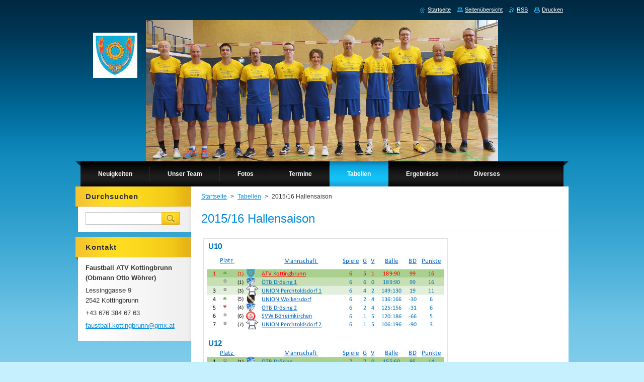

--- FILE ---
content_type: text/html; charset=UTF-8
request_url: https://faustball-atv-kottingbrunn.webnode.at/tabellen/a2015-16-hallensaison/
body_size: 7846
content:
<!--[if lte IE 9]><!DOCTYPE HTML PUBLIC "-//W3C//DTD HTML 4.01 Transitional//EN" "https://www.w3.org/TR/html4/loose.dtd"><![endif]-->
<!DOCTYPE html>
<!--[if IE]><html class="ie" lang="de"><![endif]-->
<!--[if gt IE 9]><!--> 
<html lang="de">
<!--<![endif]-->
    <head>
        <!--[if lt IE 8]><meta http-equiv="X-UA-Compatible" content="IE=EmulateIE7"><![endif]--><!--[if IE 8]><meta http-equiv="X-UA-Compatible" content="IE=EmulateIE8"><![endif]--><!--[if IE 9]><meta http-equiv="X-UA-Compatible" content="IE=EmulateIE9"><![endif]-->
        <base href="https://faustball-atv-kottingbrunn.webnode.at/">
  <meta charset="utf-8">
  <meta name="description" content="">
  <meta name="keywords" content="">
  <meta name="generator" content="Webnode">
  <meta name="apple-mobile-web-app-capable" content="yes">
  <meta name="apple-mobile-web-app-status-bar-style" content="black">
  <meta name="format-detection" content="telephone=no">
    <link rel="icon" type="image/svg+xml" href="/favicon.svg" sizes="any">  <link rel="icon" type="image/svg+xml" href="/favicon16.svg" sizes="16x16">  <link rel="icon" href="/favicon.ico">  <link rel="stylesheet" href="https://faustball-atv-kottingbrunn.webnode.at/wysiwyg/system.style.css">
<link rel="canonical" href="https://faustball-atv-kottingbrunn.webnode.at/tabellen/a2015-16-hallensaison/">
<script type="text/javascript">(function(i,s,o,g,r,a,m){i['GoogleAnalyticsObject']=r;i[r]=i[r]||function(){
			(i[r].q=i[r].q||[]).push(arguments)},i[r].l=1*new Date();a=s.createElement(o),
			m=s.getElementsByTagName(o)[0];a.async=1;a.src=g;m.parentNode.insertBefore(a,m)
			})(window,document,'script','//www.google-analytics.com/analytics.js','ga');ga('create', 'UA-797705-6', 'auto',{"name":"wnd_header"});ga('wnd_header.set', 'dimension1', 'W1');ga('wnd_header.set', 'anonymizeIp', true);ga('wnd_header.send', 'pageview');var pageTrackerAllTrackEvent=function(category,action,opt_label,opt_value){ga('send', 'event', category, action, opt_label, opt_value)};</script>
  <link rel="alternate" type="application/rss+xml" href="https://faustball-atv-kottingbrunn.webnode.at/rss/all.xml" title="">
<!--[if lte IE 9]><style type="text/css">.cke_skin_webnode iframe {vertical-align: baseline !important;}</style><![endif]-->
        <title>2015/16 Hallensaison :: Faustball ATV Kottingbrunn</title>
        <meta name="robots" content="index, follow">
        <meta name="googlebot" content="index, follow">
        <link href="https://d11bh4d8fhuq47.cloudfront.net/_system/skins/v9/50000925/css/style.css" rel="stylesheet" type="text/css" media="screen,projection,handheld,tv">
        <link href="https://d11bh4d8fhuq47.cloudfront.net/_system/skins/v9/50000925/css/print.css" rel="stylesheet" type="text/css" media="print">
        <script type="text/javascript" src="https://d11bh4d8fhuq47.cloudfront.net/_system/skins/v9/50000925/js/functions.js"></script>
        <!--[if IE]>
            <script type="text/javascript" src="https://d11bh4d8fhuq47.cloudfront.net/_system/skins/v9/50000925/js/functions-ie.js"></script>
        <![endif]-->
    
				<script type="text/javascript">
				/* <![CDATA[ */
					
					if (typeof(RS_CFG) == 'undefined') RS_CFG = new Array();
					RS_CFG['staticServers'] = new Array('https://d11bh4d8fhuq47.cloudfront.net/');
					RS_CFG['skinServers'] = new Array('https://d11bh4d8fhuq47.cloudfront.net/');
					RS_CFG['filesPath'] = 'https://faustball-atv-kottingbrunn.webnode.at/_files/';
					RS_CFG['filesAWSS3Path'] = 'https://a3c97950d8.cbaul-cdnwnd.com/45219cd621bc7b2f15d76a7079ba00b8/';
					RS_CFG['lbClose'] = 'Schließen';
					RS_CFG['skin'] = 'default';
					if (!RS_CFG['labels']) RS_CFG['labels'] = new Array();
					RS_CFG['systemName'] = 'Webnode';
						
					RS_CFG['responsiveLayout'] = 0;
					RS_CFG['mobileDevice'] = 0;
					RS_CFG['labels']['copyPasteSource'] = 'Mehr Infos:';
					
				/* ]]> */
				</script><style type="text/css">/* <![CDATA[ */#aelbgg54qwqn {position: absolute;font-size: 13px !important;font-family: "Arial", helvetica, sans-serif !important;white-space: nowrap;z-index: 2147483647;-webkit-user-select: none;-khtml-user-select: none;-moz-user-select: none;-o-user-select: none;user-select: none;}#gacfts71j0m942 {position: relative;top: -14px;}* html #gacfts71j0m942 { top: -11px; }#gacfts71j0m942 a { text-decoration: none !important; }#gacfts71j0m942 a:hover { text-decoration: underline !important; }#h12933h719de {z-index: 2147483647;display: inline-block !important;font-size: 16px;padding: 7px 59px 9px 59px;background: transparent url(https://d11bh4d8fhuq47.cloudfront.net/img/footer/footerButtonWebnodeHover.png?ph=a3c97950d8) top left no-repeat;height: 18px;cursor: pointer;}* html #h12933h719de { height: 36px; }#h12933h719de:hover { background: url(https://d11bh4d8fhuq47.cloudfront.net/img/footer/footerButtonWebnode.png?ph=a3c97950d8) top left no-repeat; }#c61h0lg2b { display: none; }#cx7n00y1 {z-index: 3000;text-align: left !important;position: absolute;height: 88px;font-size: 13px !important;color: #ffffff !important;font-family: "Arial", helvetica, sans-serif !important;overflow: hidden;cursor: pointer;}#cx7n00y1 a {color: #ffffff !important;}#d5d5al512s {color: #36322D !important;text-decoration: none !important;font-weight: bold !important;float: right;height: 31px;position: absolute;top: 19px;right: 15px;cursor: pointer;}#g7ri4rewnc9r { float: right; padding-right: 27px; display: block; line-height: 31px; height: 31px; background: url(https://d11bh4d8fhuq47.cloudfront.net/img/footer/footerButton.png?ph=a3c97950d8) top right no-repeat; white-space: nowrap; }#aad59m1tdj0 { position: relative; left: 1px; float: left; display: block; width: 15px; height: 31px; background: url(https://d11bh4d8fhuq47.cloudfront.net/img/footer/footerButton.png?ph=a3c97950d8) top left no-repeat; }#d5d5al512s:hover { color: #36322D !important; text-decoration: none !important; }#d5d5al512s:hover #g7ri4rewnc9r { background: url(https://d11bh4d8fhuq47.cloudfront.net/img/footer/footerButtonHover.png?ph=a3c97950d8) top right no-repeat; }#d5d5al512s:hover #aad59m1tdj0 { background: url(https://d11bh4d8fhuq47.cloudfront.net/img/footer/footerButtonHover.png?ph=a3c97950d8) top left no-repeat; }#cmnqaj4a0cd65 {padding-right: 11px;padding-right: 11px;float: right;height: 60px;padding-top: 18px;background: url(https://d11bh4d8fhuq47.cloudfront.net/img/footer/footerBubble.png?ph=a3c97950d8) top right no-repeat;}#de987af1wnv61 {float: left;width: 18px;height: 78px;background: url(https://d11bh4d8fhuq47.cloudfront.net/img/footer/footerBubble.png?ph=a3c97950d8) top left no-repeat;}* html #h12933h719de { filter: progid:DXImageTransform.Microsoft.AlphaImageLoader(src='https://d11bh4d8fhuq47.cloudfront.net/img/footer/footerButtonWebnode.png?ph=a3c97950d8'); background: transparent; }* html #h12933h719de:hover { filter: progid:DXImageTransform.Microsoft.AlphaImageLoader(src='https://d11bh4d8fhuq47.cloudfront.net/img/footer/footerButtonWebnodeHover.png?ph=a3c97950d8'); background: transparent; }* html #cmnqaj4a0cd65 { height: 78px; background-image: url(https://d11bh4d8fhuq47.cloudfront.net/img/footer/footerBubbleIE6.png?ph=a3c97950d8);  }* html #de987af1wnv61 { background-image: url(https://d11bh4d8fhuq47.cloudfront.net/img/footer/footerBubbleIE6.png?ph=a3c97950d8);  }* html #g7ri4rewnc9r { background-image: url(https://d11bh4d8fhuq47.cloudfront.net/img/footer/footerButtonIE6.png?ph=a3c97950d8); }* html #aad59m1tdj0 { background-image: url(https://d11bh4d8fhuq47.cloudfront.net/img/footer/footerButtonIE6.png?ph=a3c97950d8); }* html #d5d5al512s:hover #rbcGrSigTryButtonRight { background-image: url(https://d11bh4d8fhuq47.cloudfront.net/img/footer/footerButtonHoverIE6.png?ph=a3c97950d8);  }* html #d5d5al512s:hover #rbcGrSigTryButtonLeft { background-image: url(https://d11bh4d8fhuq47.cloudfront.net/img/footer/footerButtonHoverIE6.png?ph=a3c97950d8);  }/* ]]> */</style><script type="text/javascript" src="https://d11bh4d8fhuq47.cloudfront.net/_system/client/js/compressed/frontend.package.1-3-108.js?ph=a3c97950d8"></script><style type="text/css">#content .diskuze label.postTextLabel {display: inherit !important;}</style></head>
    <body>
    <div id="siteBg">
        <div id="site">
            
            <!-- HEADER -->
            <div id="header">
                <div class="illustration">
                    <div id="logozone">
                        <div id="logo"><a href="home/" class="image" title="Zur Startseite"><span id="rbcSystemIdentifierLogo"><img src="https://a3c97950d8.cbaul-cdnwnd.com/45219cd621bc7b2f15d76a7079ba00b8/200074663-28d7a28d7b/KB_Logo_90x90.jpg"  width="88" height="90"  alt="Faustball ATV Kottingbrunn"></span></a></div>                        <p id="moto"><span id="rbcCompanySlogan" class="rbcNoStyleSpan"></span></p>
                    </div>
                    <img src="https://a3c97950d8.cbaul-cdnwnd.com/45219cd621bc7b2f15d76a7079ba00b8/200074666-6d5b66d5b8/Homepage 280x700.JPG?ph=a3c97950d8" width="700" height="281" alt="">                </div>
            </div>
            <!-- /HEADER -->

            <div class="cleaner"><!-- / --></div>

            <!-- MENU -->
            <script type="text/javascript">
            /* <![CDATA[ */
                RubicusFrontendIns.addAbsoluteHeaderBlockId('menuzone');
            /* ]]> */
            </script>

            


      <div id="menuzone">


		<ul class="menu">
	<li class="first">
  
      <a href="/neuigkeiten/">
    
      <span>Neuigkeiten</span>
      
  </a>
  
  
	<ul class="level1">
		<li class="first last">
  
      <a href="/om-u12-u16-m-w/">
    
      <span>ÖM U12/U16</span>
      
  </a>
  
  </li>
	</ul>
	</li>
	<li>
  
      <a href="/unser-team/">
    
      <span>Unser Team</span>
      
  </a>
  
  
	<ul class="level1">
		<li class="first last">
  
      <a href="/unser-team/nachwuchs/">
    
      <span>Unser Nachwuchs</span>
      
  </a>
  
  </li>
	</ul>
	</li>
	<li>
  
      <a href="/fotos/">
    
      <span>Fotos</span>
      
  </a>
  
  </li>
	<li>
  
      <a href="/termine/">
    
      <span>Termine</span>
      
  </a>
  
  </li>
	<li class="open selected">
  
      <a href="/tabellen/">
    
      <span>Tabellen</span>
      
  </a>
  
  
	<ul class="level1">
		<li class="first">
  
      <a href="/tabellen/2023-24-hallensaison/">
    
      <span>2023/24 Hallensaison</span>
      
  </a>
  
  </li>
		<li>
  
      <a href="/tabellen/2023-24-feldsaison/">
    
      <span>2023/24 Feldsaison</span>
      
  </a>
  
  </li>
		<li>
  
      <a href="/tabellen/2022-23-hallensaison/">
    
      <span>2022/23 Hallensaison</span>
      
  </a>
  
  </li>
		<li>
  
      <a href="/tabellen/2022-feldjahressaison/">
    
      <span>2022 Feldjahressaison</span>
      
  </a>
  
  </li>
		<li>
  
      <a href="/tabellen/2021-22-hallensaison/">
    
      <span>2021/22 Hallensaison</span>
      
  </a>
  
  </li>
		<li>
  
      <a href="/tabellen/2021-feldjahressaison/">
    
      <span>2021 Feldjahressaison</span>
      
  </a>
  
  </li>
		<li>
  
      <a href="/tabellen/a2020-feldjahressaison/">
    
      <span>2020 Feldjahressaison</span>
      
  </a>
  
  </li>
		<li>
  
      <a href="/tabellen/a2019-herbst-feldsaison/">
    
      <span>2019/20 Hallensaison</span>
      
  </a>
  
  </li>
		<li>
  
      <a href="/tabellen/a2018-19-feldsaison/">
    
      <span>2018/19 Feldsaison</span>
      
  </a>
  
  </li>
		<li>
  
      <a href="/tabellen/a2018-19-hallensaison/">
    
      <span>2018/19 Hallensaison</span>
      
  </a>
  
  </li>
		<li>
  
      <a href="/tabellen/a2017-18-feldsaison/">
    
      <span>2017/18 Feldsaison</span>
      
  </a>
  
  </li>
		<li>
  
      <a href="/tabellen/a2017-18-hallensaison/">
    
      <span>2017/18 Hallensaison</span>
      
  </a>
  
  </li>
		<li>
  
      <a href="/tabellen/a2016-17-feldsaison/">
    
      <span> 2016/17 Feldsaison</span>
      
  </a>
  
  </li>
		<li>
  
      <a href="/tabellen/a2016-17-hallensaison/">
    
      <span>2016/17 Hallensaison</span>
      
  </a>
  
  </li>
		<li>
  
      <a href="/tabellen/a2015-16-feldsaison/">
    
      <span>2015/16 Feldsaison</span>
      
  </a>
  
  </li>
		<li class="selected activeSelected">
  
      <a href="/tabellen/a2015-16-hallensaison/">
    
      <span>2015/16 Hallensaison</span>
      
  </a>
  
  </li>
		<li>
  
      <a href="/tabellen/a2014-15-feldsaison/">
    
      <span>2014/15 Feldsaison</span>
      
  </a>
  
  </li>
		<li>
  
      <a href="/tabellen/a2014-15-hallensaison/">
    
      <span>2014/15 Hallensaison</span>
      
  </a>
  
  </li>
		<li>
  
      <a href="/tabellen/a2013-14-feldsaison/">
    
      <span>2013/14 Feldsaison</span>
      
  </a>
  
  </li>
		<li>
  
      <a href="/tabellen/a2013-14-hallensaison/">
    
      <span>2013/14 Hallensaison</span>
      
  </a>
  
  </li>
		<li class="last">
  
      <a href="/tabellen/a2012-13-feldsaison/">
    
      <span>2012/13 Feldsaison</span>
      
  </a>
  
  </li>
	</ul>
	</li>
	<li>
  
      <a href="/spielergebnisse/">
    
      <span>Ergebnisse</span>
      
  </a>
  
  
	<ul class="level1">
		<li class="first">
  
      <a href="/spielergebnisse/2023-24-hallensaison/">
    
      <span>2023/24 Hallensaison</span>
      
  </a>
  
  </li>
		<li>
  
      <a href="/spielergebnisse/2023-24-feldsaison/">
    
      <span>2023/24 Feldsaison</span>
      
  </a>
  
  </li>
		<li>
  
      <a href="/spielergebnisse/2022-23-hallensaison/">
    
      <span>2022/23 Hallensaison</span>
      
  </a>
  
  </li>
		<li>
  
      <a href="/spielergebnisse/2022-feldjahressaison/">
    
      <span>2022 Feldjahressaison</span>
      
  </a>
  
  </li>
		<li>
  
      <a href="/spielergebnisse/2021-feldjahressaison/">
    
      <span>2021 Feldjahressaison</span>
      
  </a>
  
  </li>
		<li>
  
      <a href="/spielergebnisse/a2020-feldsaison/">
    
      <span>2020 Feldjahressaison</span>
      
  </a>
  
  </li>
		<li>
  
      <a href="/spielergebnisse/a2019-20-hallensaison/">
    
      <span>2019/20 Hallensaison</span>
      
  </a>
  
  </li>
		<li>
  
      <a href="/spielergebnisse/a2019-feldsaison/">
    
      <span>2019 Herbst Feldsaison</span>
      
  </a>
  
  </li>
		<li>
  
      <a href="/spielergebnisse/a2018-19-feldsaison/">
    
      <span>2018/19 Feldsaison</span>
      
  </a>
  
  </li>
		<li>
  
      <a href="/spielergebnisse/a2018-19-hallensaison/">
    
      <span>2018/19 Hallensaison</span>
      
  </a>
  
  </li>
		<li>
  
      <a href="/spielergebnisse/a2017-18-feldsaison/">
    
      <span>2017/18 Feldsaison</span>
      
  </a>
  
  </li>
		<li>
  
      <a href="/spielergebnisse/a2017-18-hallensaison/">
    
      <span>2017/18 Hallensaison</span>
      
  </a>
  
  </li>
		<li>
  
      <a href="/spielergebnisse/a2016-17-feldsaison/">
    
      <span> 2016/17 Feldsaison</span>
      
  </a>
  
  </li>
		<li>
  
      <a href="/spielergebnisse/a2016-17-hallensaison/">
    
      <span>2016/17 Hallensaison</span>
      
  </a>
  
  </li>
		<li>
  
      <a href="/spielergebnisse/a2015-16-feldsaison/">
    
      <span>2015/16 Feldsaison</span>
      
  </a>
  
  </li>
		<li>
  
      <a href="/spielergebnisse/a2015-16-hallensaison/">
    
      <span>2015/16 Hallensaison</span>
      
  </a>
  
  </li>
		<li>
  
      <a href="/spielergebnisse/a2014-15-feldsaison/">
    
      <span>2014/15 Feldsaison</span>
      
  </a>
  
  </li>
		<li>
  
      <a href="/spielergebnisse/a2014-15-hallensaison/">
    
      <span>2014/15 Hallensaison</span>
      
  </a>
  
  </li>
		<li>
  
      <a href="/spielergebnisse/a2013-14-feldsaison/">
    
      <span>2013/14 Feldsaison</span>
      
  </a>
  
  </li>
		<li>
  
      <a href="/spielergebnisse/a2013-14-hallensaison/">
    
      <span>2013/14 Hallensaison</span>
      
  </a>
  
  </li>
		<li class="last">
  
      <a href="/spielergebnisse/a2012-13-feldsaison/">
    
      <span>2012/13 Feldsaison</span>
      
  </a>
  
  </li>
	</ul>
	</li>
	<li class="last">
  
      <a href="/diverses/">
    
      <span>Diverses</span>
      
  </a>
  
  
	<ul class="level1">
		<li class="first">
  
      <a href="/kontakt/">
    
      <span>Kontakt</span>
      
  </a>
  
  </li>
		<li>
  
      <a href="/diverses/chronik/">
    
      <span>Chronik</span>
      
  </a>
  
  </li>
		<li>
  
      <a href="/platzierungen/">
    
      <span>Platzierungen</span>
      
  </a>
  
  </li>
		<li class="last">
  
      <a href="/links-/">
    
      <span>Links</span>
      
  </a>
  
  </li>
	</ul>
	</li>
</ul>

      </div>

					
            <!-- /MENU -->

            <div class="cleaner"><!-- / --></div>

            <!-- MAIN -->
            <div id="mainWide">
                <div id="mainContent">

                    <!-- CONTENT -->
                    <div id="contentBg">
                    <div id="content">

                        <!-- NAVIGATOR -->
                        <div id="pageNavigator" class="rbcContentBlock">        <div id="navizone" class="navigator">                       <a class="navFirstPage" href="/home/">Startseite</a>      <span><span> &gt; </span></span>          <a href="/tabellen/">Tabellen</a>      <span><span> &gt; </span></span>          <span id="navCurrentPage">2015/16 Hallensaison</span>               </div>              <div class="cleaner"><!-- / --></div>        </div>                        <!-- /NAVIGATOR -->

                        <div class="cleaner"><!-- / --></div>

                        

      <div class="box wsw">
          <div class="boxContentBorder"><div class="boxContent">

		<h1>2015/16 Hallensaison</h1>
<p><img alt="" height="1009" src="https://a3c97950d8.cbaul-cdnwnd.com/45219cd621bc7b2f15d76a7079ba00b8/200048262-2b2a42dd2f/20160228.jpg" width="482"></p>

                       
          </div></div>
        </div>
      
        <div class="cleaner"><!-- / --></div>

		
                    </div>
                    </div>
                    <!-- /CONTENT -->

                    <!-- SIDEBAR -->
                    <div id="sidebar">
                        <div id="sidebarContent">

                            <!-- SEARCH -->
                            

		  <div class="box ">
        <div class="boxTitle"><h2>Durchsuchen</h2></div>
        <div class="boxContentBorder"><div class="boxContent">

		<form action="/search/" method="get" id="fulltextSearch">
        
        <input type="text" name="text" id="fulltextSearchText">
        <input id="fulltextSearchButton" type="image" src="https://d11bh4d8fhuq47.cloudfront.net/_system/skins/v9/50000925/img/search.jpg" title="Suchen">
        <div class="cleaner"><!-- / --></div> 

		</form>

       </div></div>
      </div>

		                            <!-- /SEARCH -->

                            <div class="cleaner"><!-- / --></div>

                            
                            
                            <div class="cleaner"><!-- / --></div>

                            <!-- CONTACT -->
                            

      <div class="box contact">
        <div class="boxTitle"><h2>Kontakt</h2></div>
        <div class="boxContentBorder"><div class="boxContent">
          
		

      <p><strong>Faustball ATV Kottingbrunn (Obmann Otto Wöhrer)</strong></p>
      
      
      <p class="address">Lessinggasse 9<br />
2542 Kottingbrunn</p>

	            
      
      
      <p class="phone">+43 676 384 67 63</p>

	
      
	
	    <p class="email"><a href="&#109;&#97;&#105;&#108;&#116;&#111;:&#102;&#97;&#117;&#115;&#116;&#98;&#97;&#108;&#108;&#46;&#107;&#111;&#116;&#116;&#105;&#110;&#103;&#98;&#114;&#117;&#110;&#110;&#64;&#103;&#109;&#120;&#46;&#97;&#116;"><span id="rbcContactEmail">&#102;&#97;&#117;&#115;&#116;&#98;&#97;&#108;&#108;&#46;&#107;&#111;&#116;&#116;&#105;&#110;&#103;&#98;&#114;&#117;&#110;&#110;&#64;&#103;&#109;&#120;&#46;&#97;&#116;</span></a></p>

	           

		
                   
        </div></div>
      </div> 

					
                            <!-- /CONTACT -->

                        </div>
                    </div>
                    <!-- /SIDEBAR -->

                    <hr class="cleaner">

                </div><!-- mainContent -->

            </div>
            <!-- MAIN -->        
            
            <!-- FOOTER -->
            <div id="footer">
                <div id="footerContent">
                    <div id="footerLeft">
                        <span id="rbcFooterText" class="rbcNoStyleSpan">© 2013 Alle Rechte vorbehalten.</span>                    </div>
                    <div id="footerRight">
                        <span class="rbcSignatureText"><a rel="nofollow" href="https://www.webnode.at?utm_source=text&amp;utm_medium=footer&amp;utm_campaign=free1">Erstellen Sie kostenlose Homepage</a><a id="h12933h719de" rel="nofollow" href="https://www.webnode.at?utm_source=button&amp;utm_medium=footer&amp;utm_campaign=free1"><span id="c61h0lg2b">Webnode</span></a></span>                    </div>
                </div>
            </div>
            <!-- /FOOTER -->

            <table id="links"><tr><td>
                <!-- LANG -->
                <div id="lang">
                    <div id="languageSelect"></div>			
                </div>
                <!-- /LANG -->
            </td><td>
                <!-- LINKS -->
                <div id="link">
                    <span class="homepage"><a href="home/" title="Zur Startseite">Startseite</a></span>
                    <span class="sitemap"><a href="/sitemap/" title="Zur Seitenübersicht">Seitenübersicht</a></span>
                    <span class="rss"><a href="/rss/" title="RSS-Feeds">RSS</a></span>
                    <span class="print"><a href="#" onclick="window.print(); return false;" title="Seite drucken">Drucken</a></span>
                </div>
                <!-- /LINKS -->
            </td></tr></table>

        </div>
        <div class="cleaner"><!-- / --></div>
    </div>

    <script src="https://d11bh4d8fhuq47.cloudfront.net/_system/skins/v9/50000925/js/Menu.js" type="text/javascript"></script>

    <script type="text/javascript">
    /* <![CDATA[ */

        build_menu();

    /* ]]> */
    </script>

    <script type="text/javascript">
    /* <![CDATA[ */

        RubicusFrontendIns.addObserver
	({
            onContentChange: function ()
            {
                build_menu();
                setContentSize();
            },

            onStartSlideshow: function()
            {
                $('slideshowControl').innerHTML	= '<span>Anhalten<'+'/span>';
		$('slideshowControl').title = 'Diashow anhalten';
		$('slideshowControl').onclick = RubicusFrontendIns.stopSlideshow.bind(RubicusFrontendIns);
            },

            onStopSlideshow: function()
            {
                $('slideshowControl').innerHTML	= '<span>Diashow<'+'/span>';
		$('slideshowControl').title = 'Diashow starten';
		$('slideshowControl').onclick = RubicusFrontendIns.startSlideshow.bind(RubicusFrontendIns);
            },

            onShowImage: function()
            {
                if (RubicusFrontendIns.isSlideshowMode())
		{
                    $('slideshowControl').innerHTML = '<span>Anhalten<'+'/span>';
                    $('slideshowControl').title	= 'Diashow anhalten';
                    $('slideshowControl').onclick = RubicusFrontendIns.stopSlideshow.bind(RubicusFrontendIns);
		}
                setContentSize();
            }
	});

        if (!$('detailScript'))
        {
            window.onload = setContentSize;
        }
        document.body.onresize = setContentSize;
        window.onresize = setContentSize;

        RubicusFrontendIns.addFileToPreload('https://d11bh4d8fhuq47.cloudfront.net/_system/skins/v9/50000925/img/loading.gif');

        RubicusFrontendIns.addFileToPreload('https://d11bh4d8fhuq47.cloudfront.net/_system/skins/v9/50000925/img/menu_hover.jpg');
        RubicusFrontendIns.addFileToPreload('https://d11bh4d8fhuq47.cloudfront.net/_system/skins/v9/50000925/img/submenu_bg.jpg');

    /* ]]> */
    </script>

  <div id="rbcFooterHtml"></div><div style="display: none;" id="aelbgg54qwqn"><span id="gacfts71j0m942">&nbsp;</span></div><div id="cx7n00y1" style="display: none;"><a href="https://www.webnode.at?utm_source=window&amp;utm_medium=footer&amp;utm_campaign=free1" rel="nofollow"><div id="de987af1wnv61"><!-- / --></div><div id="cmnqaj4a0cd65"><div><strong id="d0ad99mm51c2">Ihre eigene kostenlose Website!</strong><br /><span id="j0499qs43dc">Ihre moderne Website in 5 Minuten</span></div><span id="d5d5al512s"><span id="aad59m1tdj0"><!-- / --></span><span id="g7ri4rewnc9r">Ausprobieren</span></span></div></a></div><script type="text/javascript">/* <![CDATA[ */var hkpfkh9b3 = {sig: $('aelbgg54qwqn'),prefix: $('gacfts71j0m942'),btn : $('h12933h719de'),win : $('cx7n00y1'),winLeft : $('de987af1wnv61'),winLeftT : $('cj649lifzu'),winLeftB : $('d9fe4d3g6e7133'),winRght : $('cmnqaj4a0cd65'),winRghtT : $('j6sd3aoob'),winRghtB : $('ad7p83537g1'),tryBtn : $('d5d5al512s'),tryLeft : $('aad59m1tdj0'),tryRght : $('g7ri4rewnc9r'),text : $('j0499qs43dc'),title : $('d0ad99mm51c2')};hkpfkh9b3.sig.appendChild(hkpfkh9b3.btn);var if05382c4c3f=0,cc5939g118i=0,fluuhq34c=0,eok4lipr2aipi,mqbafp94l2e93=$$('.rbcSignatureText')[0],jfifaj2d=false,c3erw34cdh9bp;function aalntt4156ic(){if (!jfifaj2d && pageTrackerAllTrackEvent){pageTrackerAllTrackEvent('Signature','Window show - web',hkpfkh9b3.sig.getElementsByTagName('a')[0].innerHTML);jfifaj2d=true;}hkpfkh9b3.win.show();fluuhq34c=hkpfkh9b3.tryLeft.offsetWidth+hkpfkh9b3.tryRght.offsetWidth+1;hkpfkh9b3.tryBtn.style.width=parseInt(fluuhq34c)+'px';hkpfkh9b3.text.parentNode.style.width = '';hkpfkh9b3.winRght.style.width=parseInt(20+fluuhq34c+Math.max(hkpfkh9b3.text.offsetWidth,hkpfkh9b3.title.offsetWidth))+'px';hkpfkh9b3.win.style.width=parseInt(hkpfkh9b3.winLeft.offsetWidth+hkpfkh9b3.winRght.offsetWidth)+'px';var wl=hkpfkh9b3.sig.offsetLeft+hkpfkh9b3.btn.offsetLeft+hkpfkh9b3.btn.offsetWidth-hkpfkh9b3.win.offsetWidth+12;if (wl<10){wl=10;}hkpfkh9b3.win.style.left=parseInt(wl)+'px';hkpfkh9b3.win.style.top=parseInt(cc5939g118i-hkpfkh9b3.win.offsetHeight)+'px';clearTimeout(eok4lipr2aipi);}function c7b61e012d2eab(){eok4lipr2aipi=setTimeout('hkpfkh9b3.win.hide()',1000);}function afjhkeg3(){var ph = RubicusFrontendIns.photoDetailHandler.lightboxFixed?document.getElementsByTagName('body')[0].offsetHeight/2:RubicusFrontendIns.getPageSize().pageHeight;hkpfkh9b3.sig.show();if05382c4c3f=0;cc5939g118i=0;if (mqbafp94l2e93&&mqbafp94l2e93.offsetParent){var obj=mqbafp94l2e93;do{if05382c4c3f+=obj.offsetLeft;cc5939g118i+=obj.offsetTop;} while (obj = obj.offsetParent);}if ($('rbcFooterText')){hkpfkh9b3.sig.style.color = $('rbcFooterText').getStyle('color');hkpfkh9b3.sig.getElementsByTagName('a')[0].style.color = $('rbcFooterText').getStyle('color');}hkpfkh9b3.sig.style.width=parseInt(hkpfkh9b3.prefix.offsetWidth+hkpfkh9b3.btn.offsetWidth)+'px';if (if05382c4c3f<0||if05382c4c3f>document.body.offsetWidth){if05382c4c3f=(document.body.offsetWidth-hkpfkh9b3.sig.offsetWidth)/2;}if (if05382c4c3f>(document.body.offsetWidth*0.55)){hkpfkh9b3.sig.style.left=parseInt(if05382c4c3f+(mqbafp94l2e93?mqbafp94l2e93.offsetWidth:0)-hkpfkh9b3.sig.offsetWidth)+'px';}else{hkpfkh9b3.sig.style.left=parseInt(if05382c4c3f)+'px';}if (cc5939g118i<=0 || RubicusFrontendIns.photoDetailHandler.lightboxFixed){cc5939g118i=ph-5-hkpfkh9b3.sig.offsetHeight;}hkpfkh9b3.sig.style.top=parseInt(cc5939g118i-5)+'px';}function b03632qg(){if (c3erw34cdh9bp){clearTimeout(c3erw34cdh9bp);}c3erw34cdh9bp = setTimeout('afjhkeg3()', 10);}Event.observe(window,'load',function(){if (hkpfkh9b3.win&&hkpfkh9b3.btn){if (mqbafp94l2e93){if (mqbafp94l2e93.getElementsByTagName("a").length > 0){hkpfkh9b3.prefix.innerHTML = mqbafp94l2e93.innerHTML + '&nbsp;';}else{hkpfkh9b3.prefix.innerHTML = '<a href="https://www.webnode.at?utm_source=text&amp;utm_medium=footer&amp;utm_content=de-web-0&amp;utm_campaign=signature" rel="nofollow">'+mqbafp94l2e93.innerHTML + '</a>&nbsp;';}mqbafp94l2e93.style.visibility='hidden';}else{if (pageTrackerAllTrackEvent){pageTrackerAllTrackEvent('Signature','Missing rbcSignatureText','faustball-atv-kottingbrunn.webnode.at');}}afjhkeg3();setTimeout(afjhkeg3, 500);setTimeout(afjhkeg3, 1000);setTimeout(afjhkeg3, 5000);Event.observe(hkpfkh9b3.btn,'mouseover',aalntt4156ic);Event.observe(hkpfkh9b3.win,'mouseover',aalntt4156ic);Event.observe(hkpfkh9b3.btn,'mouseout',c7b61e012d2eab);Event.observe(hkpfkh9b3.win,'mouseout',c7b61e012d2eab);Event.observe(hkpfkh9b3.win,'click',function(){if (pageTrackerAllTrackEvent){pageTrackerAllTrackEvent('Signature','Window click - web','Ihre eigene kostenlose Website!',0);}document/*dl30gl15s*/.location.href='https://www.webnode.at?utm_source=window&utm_medium=footer&utm_content=de-web-0&utm_campaign=signature';});Event.observe(window, 'resize', b03632qg);Event.observe(document.body, 'resize', b03632qg);RubicusFrontendIns.addObserver({onResize: b03632qg});RubicusFrontendIns.addObserver({onContentChange: b03632qg});RubicusFrontendIns.addObserver({onLightboxUpdate: afjhkeg3});Event.observe(hkpfkh9b3.btn, 'click', function(){if (pageTrackerAllTrackEvent){pageTrackerAllTrackEvent('Signature','Button click - web',hkpfkh9b3.sig.getElementsByTagName('a')[0].innerHTML);}});Event.observe(hkpfkh9b3.tryBtn, 'click', function(){if (pageTrackerAllTrackEvent){pageTrackerAllTrackEvent('Signature','Try Button click - web','Ihre eigene kostenlose Website!',0);}});}});RubicusFrontendIns.addFileToPreload('https://d11bh4d8fhuq47.cloudfront.net/img/footer/footerButtonWebnode.png?ph=a3c97950d8');RubicusFrontendIns.addFileToPreload('https://d11bh4d8fhuq47.cloudfront.net/img/footer/footerButton.png?ph=a3c97950d8');RubicusFrontendIns.addFileToPreload('https://d11bh4d8fhuq47.cloudfront.net/img/footer/footerButtonHover.png?ph=a3c97950d8');RubicusFrontendIns.addFileToPreload('https://d11bh4d8fhuq47.cloudfront.net/img/footer/footerBubble.png?ph=a3c97950d8');if (Prototype.Browser.IE){RubicusFrontendIns.addFileToPreload('https://d11bh4d8fhuq47.cloudfront.net/img/footer/footerBubbleIE6.png?ph=a3c97950d8');RubicusFrontendIns.addFileToPreload('https://d11bh4d8fhuq47.cloudfront.net/img/footer/footerButtonHoverIE6.png?ph=a3c97950d8');}RubicusFrontendIns.copyLink = 'https://www.webnode.at';RS_CFG['labels']['copyPasteBackLink'] = 'Erstellen Sie Ihre eigene kostenlose Webseite:';/* ]]> */</script><script type="text/javascript">var keenTrackerCmsTrackEvent=function(id){if(typeof _jsTracker=="undefined" || !_jsTracker){return false;};try{var name=_keenEvents[id];var keenEvent={user:{u:_keenData.u,p:_keenData.p,lc:_keenData.lc,t:_keenData.t},action:{identifier:id,name:name,category:'cms',platform:'WND1',version:'2.1.157'},browser:{url:location.href,ua:navigator.userAgent,referer_url:document.referrer,resolution:screen.width+'x'+screen.height,ip:'57.141.20.29'}};_jsTracker.jsonpSubmit('PROD',keenEvent,function(err,res){});}catch(err){console.log(err)};};</script></body>
</html>

